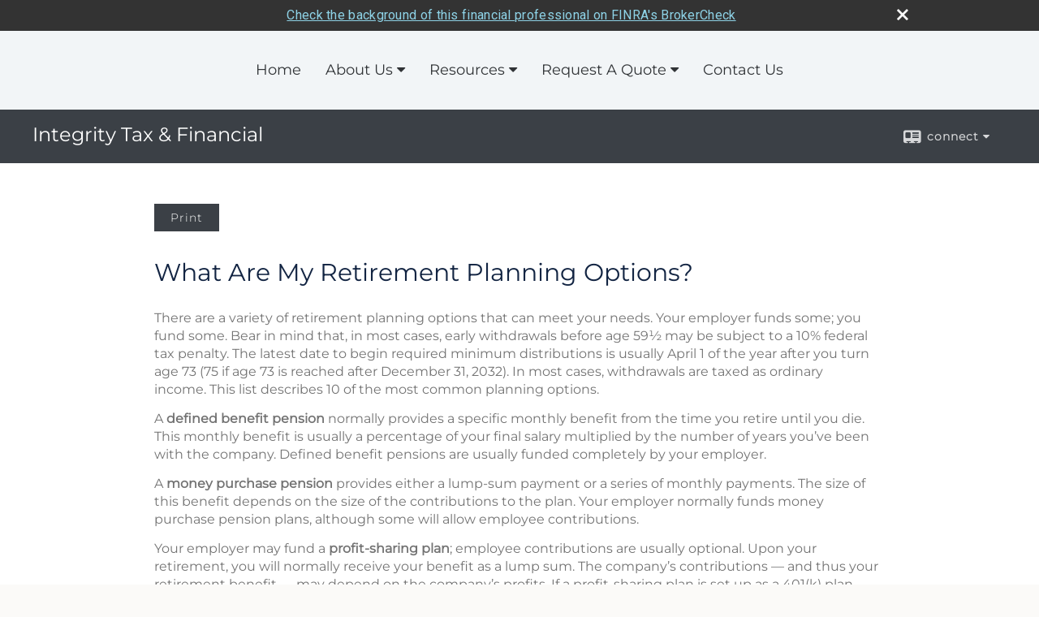

--- FILE ---
content_type: text/html;charset=UTF-8
request_url: http://www.integritytaxfin.com/What-Are-My-Retirement-Planning-Options.c96.htm
body_size: 10500
content:


<!-- Parse through saved XML and Set Current Values -->

<!DOCTYPE html>
<html xmlns="http://www.w3.org/1999/xhtml" lang="en-us">
	<head>
		
  <title>Article: What Are My Retirement Planning Options? : What Are My Retirement Planning Options?</title>
  <!-- source COLOWEB02/199.84 -->

  <meta http-equiv="Content-Type" content="text/html; charset=UTF-8" />
  <meta name="HandheldFriendly" content="True" />
  <meta name="MobileOptimized" content="320" />
  <meta name="viewport" content="width=device-width, target-densitydpi=160dpi, initial-scale=1, user-scalable=yes" />  
  <meta http-equiv="cleartype" content="on" />
  <meta http-equiv="X-UA-Compatible" content="IE=edge,chrome=1" />

        <base href="/" />
      
		<meta name="Description" content="Integrity Tax & Financial is a full-service financial firm committed to helping people pursue their financial goals. The firm offers a wide range of financial products and services to individuals and business owners. " />
	
		<meta name="Keywords" content="retirement planning, 401(k), rollovers, IRA, income tax preparation, investments, life insurance" />
	
    <meta name="robots" id="robots" content="index,follow,noodp" />
    <meta name="googlebot" content="index,follow" />
  
				<meta property="og:url" content="http://www.integritytaxfin.com/What-Are-My-Retirement-Planning-Options.c96.htm"/>
			
					<meta property="og:image" content="http://www.emeraldhost.net/files/newsletters/planning_options.jpg" />
				
				<meta property="og:title" content="What Are My Retirement Planning Options?"/>
			
				<meta property="og:description" content="There are a variety of retirement planning options that could help meet your needs. Here are some of the most popular."/>
			
					<meta property="og:type" content="article"/>
				
			<meta property="fb:admins" content="100002829370061"/>
		
				<script type="text/javascript" src="/include/js/gtmAdvisorSites.js"></script>
				<script>
					gtmAS.init({
						'event': 'BAS-Retail-Page-Data',
						'BasRetailEnvironment' : 'Production',
						'BasRetailAdvisorSiteID': '40713',
						'BasRetailAdvisorSiteName': 'Kelly\x20Vostal',
						'BasRetailTemplateID': 'TQ1',
						'BasRetailTemplateVersion': 'AA'
					},'Kelly\x20Vostal')
				</script>
			
			<script>
					(function(w,d,s,l,i){w[l]=w[l]||[];w[l].push({'gtm.start':
					new Date().getTime(),event:'gtm.js'});var f=d.getElementsByTagName(s)[0],
					j=d.createElement(s),dl=l!='dataLayer'?'&l='+l:'';j.async=true;j.src=
					'https://www.googletagmanager.com/gtm.js?id='+i+dl;f.parentNode.insertBefore(j,f);
					})(window,document,'script','dataLayer','GTM-P7LM8CD');
			</script>
			
	<script>
		const bas_recaptcha_site_key = '6LcfXnYmAAAAANE7ThfzQIO_UgxMD4U7b_OeDlR1',
			  bas_verify_url = 'https\x3A\x2F\x2Fwww.emeraldsecure.com\x2Ffunctions\x2FreCAPTCHAServices.cfc\x3Fmethod\x3Dv\x26e\x3Dpr'
	</script>

	
	<link rel="stylesheet" type="text/css" href="/include/css/font-awesome/css/font-awesome.min.css" rel="stylesheet">
	<link rel="stylesheet" type="text/css" href="/include/css/modals.css" />
	
	
		<link rel="stylesheet" type="text/css" href="/include/css/site_styles/AA/TQ/~TQ1.css" />
	
		<script src="/include/js/jquery/jquery-3.6.0.min.js"></script>
		<script src="/include/js/jquery/jqueryui/js/jquery-ui.min.js"></script> 
	
	</head>
	<body class=" contentpage contentpage _34 _0 AA TQ1 sl_1 TQ1 _1 TQ isPreview0">
		
	<noscript><iframe src="https://www.googletagmanager.com/ns.html?id=GTM-P7LM8CD"
	height="0" width="0" style="display:none;visibility:hidden" aria-hidden="true"></iframe></noscript>
	
		<div id="container" data-masthead="false" data-masthead-location="masthead">
			<a class="skip-main" href="#contentContainer">Skip to main content</a>
			
			
		<nav id="navigationContainer" class="container-top-level sectionContainer  clear" role="navigation" aria-label="Site Navigation"  style='background-color:rgb(242, 245, 247); color:rgb(48, 51, 54);'>
			<div id="navigation" class="container-wrapper section">
				
			<div class="mpl masthead  masthead">
				
					<a href="/">
						<img src="/files/40713/bannerLonger.JPG" alt="Integrity Tax & Financial" class="header_masthead logo-img custom true" />
					</a>
				
			</div>
		
					<!-- default nav begins -->
					<ul class="nav_ul">
          <li class="home"><a href="./">Home</a>
          </li>
          <li><a href="#" tabindex="0" ID="Tab223038">About Us</a>
           <ul>
            <li><a href="Mission-Statement.1.htm">Mission Statement</a></li>
            <li><a href="location.htm">Our Location</a></li>
            <li><a href="The-Firm.2.htm">The Firm</a></li>
            <li><a href="Services.3.htm">Services</a></li>
            <li><a href="Qualifications.4.htm">Qualifications</a></li>
            <li><a href="2025-Tax-Preparation-Pricing.5.htm">2025 Tax Preparation Pricing</a></li>
            <li><a href="https://www.emeraldsecure.com/tellafriend.cfm?SSLID=40713" target="_blank">Tell A Friend</a></li>
            <!-- Placeholder for new links -->
           </ul>
          </li>
          <li><a href="#" tabindex="0" ID="Tab410">Resources</a>
           <ul>
            <li><a href="learning_center/research/">Articles</a></li>
            <li><a href="learning_center/calculators/">Calculators</a></li>
            <li><a href="learning_center/flipbooks/">Flipbooks</a></li>
            <li><a href="learning_center/newsletters/">Newsletters</a></li>
            <li><a href="learning_center/glossary/">Glossary</a></li>
            <li><a href="learning_center/tax_library/">Tax Library</a></li>
            <li><a href="learning_center/videos/">Videos</a></li>
           </ul>
          </li>
          <li><a href="#" tabindex="0" ID="Tab664">Request A Quote</a>
           <ul>
            <li><a href="form.cfm?ID=64&SSLID=40713" target="_blank">Annuity </a></li>
            <li><a href="form.cfm?ID=65&SSLID=40713" target="_blank">Long-Term Care Insurance  </a></li>
            <li><a href="form.cfm?ID=67&SSLID=40713" target="_blank">Group Health </a></li>
            <li><a href="form.cfm?ID=68&SSLID=40713" target="_blank">Life Insurance  </a></li>
            <li><a href="form.cfm?ID=69&SSLID=40713" target="_blank">Individual Health </a></li>
            <li><a href="form.cfm?ID=70&SSLID=40713" target="_blank">Disability Income Insurance</a></li>
            <li><a href="form.cfm?ID=72&SSLID=40713" target="_blank">401(k) Information Request</a></li>
            <li><a href="form.cfm?ID=73&SSLID=40713" target="_blank">Information Request</a></li>
           </ul>
          </li>
          <li><a href="contact_us/">Contact Us</a>
          </li>
           <!-- last tab -->
         </ul>
 
					<!-- default nav ends -->
				
	    </div>
	  </nav>
		
			<script type="text/javascript" src="/include/js/navigation/nav_surgeon.js"></script>
			<script>navHospital.removeLinks(['market_watch/detailed_quote','market_watch/symbol_lookup','market_watch/multi-quote','market_watch/markets_at_a_glance','market_watch/charting','market_watch/portfolio','quotes.cfm','markets.cfm','charts.cfm','portfolio.cfm'])</script>
		
	<div id="page-title-contact-strip" class="page-title-contact-strip">
		<div id="eme_push_target" class="wrapper clear">

			<div class="page-title">
				<h2 class=" " data-fieldname="Sitetitle" data-alt="Site Title">Integrity Tax & Financial</h2>
			</div>
			<div class="contact">
				<button class="contact-toggle" aria-haspopup="true" aria-expanded="false">
					<span class="icon icon-connect-card"></span><span class="toggle">connect</span><span class="fa fa-caret-down"></span>
					<div class="phone-email-address">
						<h3 class="label">Address:</h3>
						 
			<span class="street-address eme_block ">
				<span class=" " data-fieldname="officeAddress" data-alt="Office Address" data-iedisplay="block">348 E Virginia Avenue</span>
			</span>
		
			<span class="cityState eme_block " data-alt="Office Location">
				<span class="locality " data-fieldname="officeCity" data-alt="Office City" data-ieDisplay="inline-block">Manasquan</span>,
				<span class="region">
					<span class="officeState " data-fieldname="officeState"  data-alt="Office State" data-iedisplay="inline-block">NJ</span> 
					<span class=" " data-fieldname="officeZip" data-alt="Office Zip" data-iedisplay="inline-block">08736     </span>
				</span>
			</span>
		
							<h3 class="label margin-top-sm">Phone:</h3>
						
						<p class="officePhone phone " data-fieldname="officePhone" data-alt="Office Telephone">732.977.7904 </p>
						
								<h3 class="label fax">Fax/Other:</h3>
							
							<p class="officeFax phone " data-fieldname="officeFax" data-alt="Office Fax">732.612.3204 </p>
						
						<h3 class="label">E-mail:</h3>
						<ul>
							
									<li class="email">
										<a class="officeEmail email " href="mailto:For Tax and Accounting:    kvostal@integritytaxfin.com " data-fieldname="officeEmail" data-alt="Office E-mail">For Tax and Accounting:    kvostal@integritytaxfin.com </a>
									</li>
								
									<li class="email">
										<a class="officeEmail email " href="mailto:  For Retirement Plans and Investments:    kellyvostal@ffpinc.com" data-fieldname="officeEmail" data-alt="Office E-mail">  For Retirement Plans and Investments:    kellyvostal@ffpinc.com</a>
									</li>
								
						</ul>
						
						
					</div>
				</button>
				
			</div>
			
		</div>
	</div>


		<main id="contentContainer" class="container-top-level sectionContainer " role="main" >
			<div id="contentWrapper" class="container-wrapper">
				<div id="content" class="section">
					<div id="Content_container"> 
	<div class="emeraldContent_header">
		
			<div class="printed_from print_only">Printed from: <strong>www.integritytaxfin.com</strong></div>
			
			 
		<script type="text/javascript">
			// <![CDATA[
	
				document.write('<div class="print_button"><button type="button" onclick="window.print();">Print</button></div>');
			
			// ]]>
		</script>
	
	</div>
<!--CSS--><p><img alt="" src="//www.emeraldhost.net/files/newsletters/planning_options~001.jpg" style="width:100%" /></p>
<h1>What Are My Retirement Planning Options?</h1>

<p class="opening">There are a variety of retirement planning options that can meet your needs. Your employer funds some; you fund some. Bear in mind that, in most cases, early withdrawals&nbsp;before age 59&frac12;&nbsp;may be&nbsp;subject to a 10% federal tax penalty. The latest date to begin required minimum distributions is usually&nbsp;April 1 of the year after you turn age 73 (75 if age 73 is reached after December 31, 2032). In most cases, withdrawals are taxed as ordinary income.&nbsp;This list describes 10 of the most common planning options.</p>
<p>A <strong>defined benefit pension </strong>normally provides a specific monthly benefit from the time you retire until you die. This monthly benefit is usually a percentage of your final salary multiplied by the number of years you&rsquo;ve been with the company. Defined benefit pensions are usually funded completely by your employer.</p>
<p>A <strong>money purchase pension </strong>provides either a lump-sum payment or a series of monthly payments. The size of this benefit depends on the size of the contributions to the plan. Your employer normally funds money purchase pension plans, although some will allow employee contributions.</p>
<p>Your employer may fund a <strong>profit-sharing plan</strong>; employee contributions are usually optional. Upon your retirement, you will normally receive your benefit as a lump sum. The company&rsquo;s contributions &mdash; and thus your retirement benefit &mdash; may depend on the company&rsquo;s profits. If a profit-sharing plan is set up as a 401(k) plan, employee contributions may be tax deductible.</p>
<p>A <strong>savings plan </strong>provides a lump-sum payment upon your retirement. Employees fund their own&nbsp;savings plans, although employers may also contribute. Employees may be permitted to borrow a portion of vested benefits. If a savings plan is set up as a 401(k) plan, employee contributions may be tax deductible.</p>
<p>Under an <strong>employee stock ownership plan </strong>(ESOP), an employer periodically contributes company stock toward an employee&rsquo;s retirement plan. Upon retirement, employee stock ownership plans may provide a single payment of stock shares. Upon reaching age 55, with 10 or more years of plan participation, you must be given the option of diversifying your ESOP account up to 25% of the value. This option continues until age 60, at which time you have a one-time option to diversify up to 50% of the account.</p>
<p><strong>Tax-sheltered annuities </strong>or <strong>403(b) plans </strong>are offered by tax-exempt and educational organizations for the benefit of their employees. Upon retirement, employees have a choice of a lump sum or a series of monthly payments. These plans are funded by employee contributions, and these contributions are tax deductible.</p>
<p><strong>Individual retirement accounts </strong>are available to virtually any wage earner at any salary, up to certain income limits. They are funded completely by individual contributions. IRAs are usually held in an account with a bank, brokerage firm, insurance company, mutual fund company, credit union, or savings association. They provide either a lump-sum payment or periodic withdrawals upon retirement. There are two basic types of IRAs: traditional and Roth. Contributions to traditional IRAs may be tax deductible and are taxed upon withdrawal, whereas contributions to Roth IRAs are not tax deductible but qualified withdrawals are tax-free.</p>
<p><strong>Self-employed plans </strong>were specifically designed for self-employed people. They are funded completely by wage-earner contributions and provide either a lump-sum payment or periodic withdrawals upon retirement. Self-employed plans have the same investment opportunities as IRAs. Contributions to self-employed plans are tax deductible within certain generous limitations. No distinction is generally made between pension, profit-sharing, and other retirement plans established by corporations and those established by individual proprietors and partnerships. In the past, the term &quot;Keogh plan&quot; or &quot;H.R. 10 plan&quot; was used to distinguish a retirement plan established by a self-employed individual from a plan established by a corporation or other entity. However, self-employed retirement plans are now generally referred to by the same name that is used for the particular type of plan, such as a SEP IRA, SIMPLE 401(k), or self-employed 401(k).</p>
<p><strong>Simplified employee pensions, </strong>or SEPs, were designed for small businesses. Like IRAs, they can provide either a lump-sum payment or periodic withdrawals upon retirement. Unlike an IRA, the employer primarily funds a SEP, although some simplified employee pensions do allow employee contributions. SEPs are usually held in the same types of accounts that hold IRAs. Employee contributions &mdash; in those SEPs that allow them &mdash; may be tax deductible.</p>
<p><strong>Savings Incentive Match Plans for Employees,</strong> or SIMPLE plans, were designed for small businesses. They can be set up either as IRAs or as deferred arrangements &mdash; 401(k)s. The employee funds them on a pre-tax basis, and employers are required to make matching contributions. Principal and interest accumulate tax deferred.</p>
<p>Strictly speaking, <strong>annuity contracts</strong> are not qualified retirement plans. But they do provide tax-deferred growth like qualified retirement plans. They are also subject to withdrawal conditions very similar to qualified retirement plans, but there are no contribution limits. They can be used very effectively to supplement your employer-provided retirement plan.</p>
<p>Generally, annuities have contract limitations, fees, and charges, which can include mortality and expense charges, account fees, underlying investment management fees, administrative fees, and charges for optional benefits. Most annuities have surrender charges that are assessed during the early years of the contract if the contract owner surrenders the annuity. Withdrawals of annuity earnings are taxed as ordinary income and may be subject to a 10% federal tax penalty if made prior to age 59&frac12;. Withdrawals reduce annuity contract benefits and values. Any guarantees are contingent on the financial strength and claims-paying ability of the issuing company. Annuities are not guaranteed by the FDIC or any other government agency; they are not deposits of, nor are they guaranteed or endorsed by, any bank or savings association. With variable annuities, the investment return and principal value of an investment option are not guaranteed. Variable annuity subaccounts fluctuate with changes in market conditions; thus, the principal may be worth more or less than the original amount invested when the annuity is surrendered.</p>
<p><em>Variable annuities are sold&nbsp;by prospectus. Please consider the investment objectives, risks, charges, and expenses carefully before investing. The prospectus, which contains this and other information about the variable annuity contract&nbsp;and the underlying investment options, can be obtained from your financial professional. Be sure to read the prospectus carefully before deciding whether to invest.</em></p>
<p>&nbsp;</p>
<p style="text-align:justify"><span style="font-size:12px">The information in this newsletter is not intended as tax, legal, investment, or retirement advice or recommendations, and it may not be relied on for the &shy;purpose of &shy;avoiding any &shy;federal tax penalties. </span><span data-darkreader-inline-bgcolor="" data-darkreader-inline-color="" style="--darkreader-inline-bgcolor:var(--darkreader-background-ffffff, #000000); --darkreader-inline-color:var(--darkreader-text-222222, #fdf7ee); background-color:#ffffff; color:#222222; font-family:Arial,Verdana,sans-serif; font-size:12px; text-align:justify">You are encouraged to seek guidance from an independent tax or legal professional.&nbsp;</span><span style="font-size:12px">The content is derived from sources believed to be accurate. Neither the information presented nor any opinion expressed constitutes a solicitation for the &shy;purchase or sale of any security. This material was written and prepared by Broadridge Advisor Solutions. &copy; 2026 Broadridge Financial Solutions, Inc.</span></p> </div> 
				</div>
			</div>
		</main>
	
	<footer id="footerContainer" class="footer-container container-top-level sectionContainer" role="contentinfo" >
		<div id="footer" class="container-wrapper section">
			
					
				<div id="inlineFooter" class=" " data-fieldname="footerDisclaimer" data-alt="Footer Disclaimer">
					<p><span style="font-size:12px"><span style="font-family:verdana,geneva,sans-serif">Kelly L. Vostal&nbsp;is&nbsp;a Registered Representative of and offers securities through</span>&nbsp;<span style="font-family:Verdana,Geneva,sans-serif"><span style="color:#ffffff">World Investments, Inc., a full-service broker-dealer and member FINRA/SIPC.&nbsp; Investment Advisory Services offered through World Advisory Services, an SEC Registered Investment Advisor.</span></span></span></p>

<p><strong><span style="font-size:12px"><span style="font-family:verdana,geneva,sans-serif">IMPORTANT CONSUMER INFORMATION:<br>
<br>
A broker-dealer, investment adviser, BD agent, or IA rep may only transact business in a state if first registered, or is excluded or exempt from state broker-dealer, investment adviser, BD agent or IA rep registration requirements, as appropriate. Follow-up, individualized responses to persons in a state by such a firm or individual that involve either effecting or attempting to effect transactions in securities, or the rendering of personalized investment advice for compensation, will not be made without first complying with appropriate registration requirement, or an applicable exemption or exclusion.<br>
<br>
For information concerning the licensing status or disciplinary history of broker-dealer, investment adviser, BD agent, or IA rep, a consumer should contact his or her state securities law administrator</span></span>.</strong></p>

				</div>
			
				<div class="footer_links">
					<ul>
						
							<li class="site_map_link">
								<a class="target_blank" href="/sitemap.htm" aria-label="Open site map in a new window">Site Map</a>
							</li>
						
					</ul>
				</div>
			
		</div>
		
		<div class="scroll-to-top">
			<div class="wrapper">
				<button>Back To Top <span class="fa fa-angle-up"></span></button>
			</div>
		</div>
	
	</footer>

		</div>

		
			<script type="text/javascript" src="/include/js/plugins/lodash/lodash.min.js"></script>
		
			<script type="text/javascript" src="/include/js/bootstrap/bootstrap.bundle.min.js"></script>
		
	
	
		<script type="text/javascript" src="/include/js/navigation/jquery.slicknav.min.js"></script>
		<script type="text/javascript" src="/include/js/jquery/plugins/slick.min.js"></script>
			 
		
			<script type="text/javascript" src="/include/js/plugins/scrollreveal.min.js"></script>
			<script type="text/javascript" src="/include/js/jquery/plugins/skrollr.min.js"></script>
		
			<script type="text/javascript" src="/include/js/global.js"></script>
		
		<script type="text/javascript" src="/include/js/modals.js"></script> 
		<script type="text/javascript" src="/include/js/ada/keys.js"></script>
	
	
		
			
			<script type="text/javascript" src="/include/js/navigation/onclicknavigation.js"></script>
		
		<script type="text/javascript" src="/include/js/navigation/slickNavLaunch.js"></script>

	
		
			
			<script type="text/javascript" src="/include/js/site_styles/default/201501/default.js"></script>
			 
		<script type="text/javascript">
			// <![CDATA[
	
    var doc = {
      site_title: 'What%20Are%20My%20Retirement%20Planning%20Options%3F'
    }
    
			// ]]>
		</script>
	
		<noscript>
			<div class="broker-check-container top emerald-require">
					<div class="bc-wrapper">
							<p><a href="http://brokercheck.finra.org/" target="_blank" aria-label="Check the background of this financial professional on FINRA's BrokerCheck. Opens in new tab">Check the background of this investment professional</a></p>
					</div>
			</div>
		</noscript>
	
				<style>
					@import "https://fonts.googleapis.com/css?family=Roboto";
					@font-face{font-family:bc-icomoon;src:url(/include/css/fonts/brokercheck/fonts/icomoon.eot?n4zi90);src:url(/include/css/fonts/brokercheck/fonts/icomoon.eot?n4zi90#iefix) format("embedded-opentype"),url(/include/css/fonts/brokercheck/fonts/icomoon.ttf?n4zi90) format("truetype"),url(/include/css/fonts/brokercheck/fonts/icomoon.woff?n4zi90) format("woff"),url(/include/css/fonts/brokercheck/fonts/icomoon.svg?n4zi90#icomoon) format("svg");font-weight:400;font-style:normal}
					[class*="icon-broker-check-close"],[class^=icon-broker-check-close]{font-family:bc-icomoon!important;speak:none;font-style:normal;font-weight:400;font-variant:normal;text-transform:none;line-height:1;-webkit-font-smoothing:antialiased;-moz-osx-font-smoothing:grayscale}
					.icon-broker-check-close:before{content:"\e900"}
					.icon-broker-check-close{position:absolute;top:10px;right:20px;cursor:pointer}
					body{position:relative}
					body.pam-page-index .broker-check-container.bottom {display: none;}
					body.no-js .broker-check-container.bottom {display: block;}
					.broker-check-container,.broker-check-container *{-webkit-box-sizing:border-box;-moz-box-sizing:border-box;box-sizing:border-box}
					.broker-check-container{background-color:#333333;color:#f9f9f9;padding:0;font-family:Roboto,sans-serif;letter-spacing:.3px;line-height:1.4;position:relative;width:100%;text-align:center;z-index:20}
					.broker-check-container.top {transition:ease-out all .5s;position:absolute;visibility: hidden;display:block}
					.broker-check-container.top.visible+.broker-check-container.bottom {display: none;}
					.broker-check-container.top.visible {visibility: visible;position: relative;}
					.broker-check-container.top.hidden {visibility: hidden;position: absolute;}
					.broker-check-container .bc-wrapper{max-width:1000px;width:100%;margin:0 auto;padding:8px 40px 8px 20px;font-weight:400;position:relative;clear:both;}
					.broker-check-container .bc-wrapper a{color:#8ed3e7;text-decoration:underline}
					.broker-check-container .bc-wrapper a:focus,.broker-check-container .bc-wrapper a:hover{text-decoration:underline}
					.broker-check-container.bottom {opacity:1; background: #000; font-size: 12px; display: block;clear:both;}
					.broker-check-container.bottom .icon-broker-check-close{display: none;}
				</style>
				
				<div class="broker-check-container top emerald-require">
					<div class="bc-wrapper">
							
								<a href="http://brokercheck.finra.org/" target="_blank" aria-label="Check the background of this financial professional on FINRA's BrokerCheck. Opens in new tab">Check the background of this financial professional on FINRA's BrokerCheck</a>
							
								<span tabindex="0" aria-label="close broker check alert" class="icon-broker-check-close"></span>
							
					</div>
				</div>
			
				<div class="broker-check-container bottom emerald-require">
					<div class="bc-wrapper">
							
								<a href="http://brokercheck.finra.org/" target="_blank" aria-label="Check the background of this financial professional on FINRA's BrokerCheck. Opens in new tab">Check the background of this financial professional on FINRA's BrokerCheck</a>
							
								<span tabindex="0" aria-label="close broker check alert" class="icon-broker-check-close"></span>
							
					</div>
				</div>
			
				<script type="text/javascript" src="/include/js/brokerCheck.js"></script>
			
		<script>
			AATQ.customizations = {
				navBG: 'rgb(242, 245, 247)',
				navTC: 'rgb(48, 51, 54)',
				subNavBG: 'rgb(78, 100, 108)',
				subNavText: 'rgb(255, 255, 255)',
				subNavDefaultBG:'rgb(0, 109, 236)',
				subNavDefaultText:'rgb(255, 255, 255)',
			}
		</script>
	
	</body>
</html>
